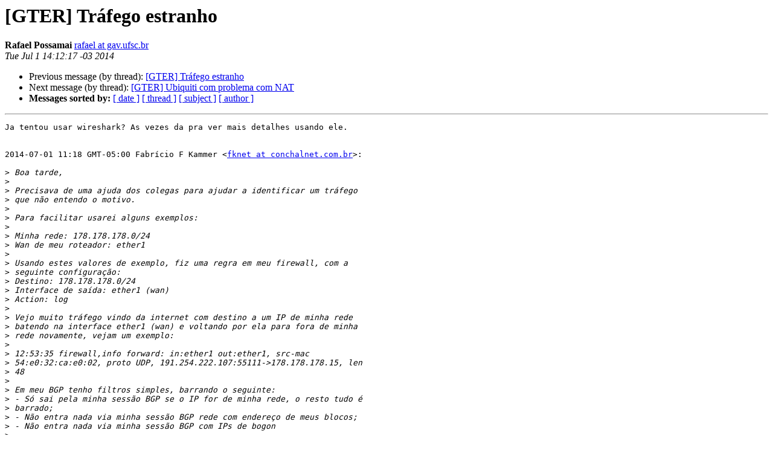

--- FILE ---
content_type: text/html
request_url: https://eng.registro.br/pipermail/gter/2014-July/049932.html
body_size: 4608
content:
<!DOCTYPE HTML PUBLIC "-//W3C//DTD HTML 4.01 Transitional//EN">
<HTML>
 <HEAD>
   <TITLE> [GTER] Tr&#225;fego estranho
   </TITLE>
   <LINK REL="Index" HREF="index.html" >
   <LINK REL="made" HREF="mailto:gter%40eng.registro.br?Subject=Re%3A%20%5BGTER%5D%20%3D%3Futf-8%3Fq%3FTr%3DC3%3DA1fego_estranho%3F%3D&In-Reply-To=%3CCAJB2g-Hokwx7wOOCHdr%3DiG-Q1eNWyRta%2BmjQ1_rdA6eVTciOLA%40mail.gmail.com%3E">
   <META NAME="robots" CONTENT="index,nofollow">
   <style type="text/css">
       pre {
           white-space: pre-wrap;       /* css-2.1, curent FF, Opera, Safari */
           }
   </style>
   <META http-equiv="Content-Type" content="text/html; charset=us-ascii">
   <LINK REL="Previous"  HREF="049926.html">
   <LINK REL="Next"  HREF="049938.html">
 </HEAD>
 <BODY BGCOLOR="#ffffff">
   <H1>[GTER] Tr&#225;fego estranho</H1>
    <B>Rafael Possamai</B> 
    <A HREF="mailto:gter%40eng.registro.br?Subject=Re%3A%20%5BGTER%5D%20%3D%3Futf-8%3Fq%3FTr%3DC3%3DA1fego_estranho%3F%3D&In-Reply-To=%3CCAJB2g-Hokwx7wOOCHdr%3DiG-Q1eNWyRta%2BmjQ1_rdA6eVTciOLA%40mail.gmail.com%3E"
       TITLE="[GTER] Tr&#225;fego estranho">rafael at gav.ufsc.br
       </A><BR>
    <I>Tue Jul  1 14:12:17 -03 2014</I>
    <P><UL>
        <LI>Previous message (by thread): <A HREF="049926.html">[GTER] Tr&#225;fego estranho
</A></li>
        <LI>Next message (by thread): <A HREF="049938.html">[GTER] Ubiquiti com problema com NAT
</A></li>
         <LI> <B>Messages sorted by:</B> 
              <a href="date.html#49932">[ date ]</a>
              <a href="thread.html#49932">[ thread ]</a>
              <a href="subject.html#49932">[ subject ]</a>
              <a href="author.html#49932">[ author ]</a>
         </LI>
       </UL>
    <HR>  
<!--beginarticle-->
<PRE>Ja tentou usar wireshark? As vezes da pra ver mais detalhes usando ele.


2014-07-01 11:18 GMT-05:00 Fabr&#237;cio F Kammer &lt;<A HREF="https://eng.registro.br/mailman/listinfo/gter">fknet at conchalnet.com.br</A>&gt;:

&gt;<i> Boa tarde,
</I>&gt;<i>
</I>&gt;<i> Precisava de uma ajuda dos colegas para ajudar a identificar um tr&#225;fego
</I>&gt;<i> que n&#227;o entendo o motivo.
</I>&gt;<i>
</I>&gt;<i> Para facilitar usarei alguns exemplos:
</I>&gt;<i>
</I>&gt;<i> Minha rede: 178.178.178.0/24
</I>&gt;<i> Wan de meu roteador: ether1
</I>&gt;<i>
</I>&gt;<i> Usando estes valores de exemplo, fiz uma regra em meu firewall, com a
</I>&gt;<i> seguinte configura&#231;&#227;o:
</I>&gt;<i> Destino: 178.178.178.0/24
</I>&gt;<i> Interface de sa&#237;da: ether1 (wan)
</I>&gt;<i> Action: log
</I>&gt;<i>
</I>&gt;<i> Vejo muito tr&#225;fego vindo da internet com destino a um IP de minha rede
</I>&gt;<i> batendo na interface ether1 (wan) e voltando por ela para fora de minha
</I>&gt;<i> rede novamente, vejam um exemplo:
</I>&gt;<i>
</I>&gt;<i> 12:53:35 firewall,info forward: in:ether1 out:ether1, src-mac
</I>&gt;<i> 54:e0:32:ca:e0:02, proto UDP, 191.254.222.107:55111-&gt;178.178.178.15, len
</I>&gt;<i> 48
</I>&gt;<i>
</I>&gt;<i> Em meu BGP tenho filtros simples, barrando o seguinte:
</I>&gt;<i> - S&#243; sai pela minha sess&#227;o BGP se o IP for de minha rede, o resto tudo &#233;
</I>&gt;<i> barrado;
</I>&gt;<i> - N&#227;o entra nada via minha sess&#227;o BGP rede com endere&#231;o de meus blocos;
</I>&gt;<i> - N&#227;o entra nada via minha sess&#227;o BGP com IPs de bogon
</I>&gt;<i>
</I>&gt;<i> Algum colega sabe o motivo que um tr&#225;fego com destino a meu IP chega na
</I>&gt;<i> interface wan de meu roteador e retorna para fora de minha rede pela
</I>&gt;<i> pr&#243;pria interface wan? Isto pode ser um problema grave? H&#225; algo que eu
</I>&gt;<i> precise fazer ou meu fornecedor de tr&#226;nsito precise fazer para sanar tal
</I>&gt;<i> problema?
</I>&gt;<i>
</I>&gt;<i> Obrigado
</I>&gt;<i>
</I>&gt;<i> Fabr&#237;cio F Kammer
</I>&gt;<i> skype: ffkammer
</I>&gt;<i> 19 3866-1100
</I>&gt;<i>
</I>&gt;<i>
</I>&gt;<i>
</I>&gt;<i> --
</I>&gt;<i> gter list    <A HREF="https://eng.registro.br/mailman/listinfo/gter">https://eng.registro.br/mailman/listinfo/gter</A>
</I>&gt;<i>
</I>
</PRE>

<!--endarticle-->
    <HR>
    <P><UL>
        <!--threads-->
	<LI>Previous message (by thread): <A HREF="049926.html">[GTER] Tr&#225;fego estranho
</A></li>
	<LI>Next message (by thread): <A HREF="049938.html">[GTER] Ubiquiti com problema com NAT
</A></li>
         <LI> <B>Messages sorted by:</B> 
              <a href="date.html#49932">[ date ]</a>
              <a href="thread.html#49932">[ thread ]</a>
              <a href="subject.html#49932">[ subject ]</a>
              <a href="author.html#49932">[ author ]</a>
         </LI>
       </UL>

<hr>
<a href="https://eng.registro.br/mailman/listinfo/gter">More information about the gter
mailing list</a><br>
</body></html>
